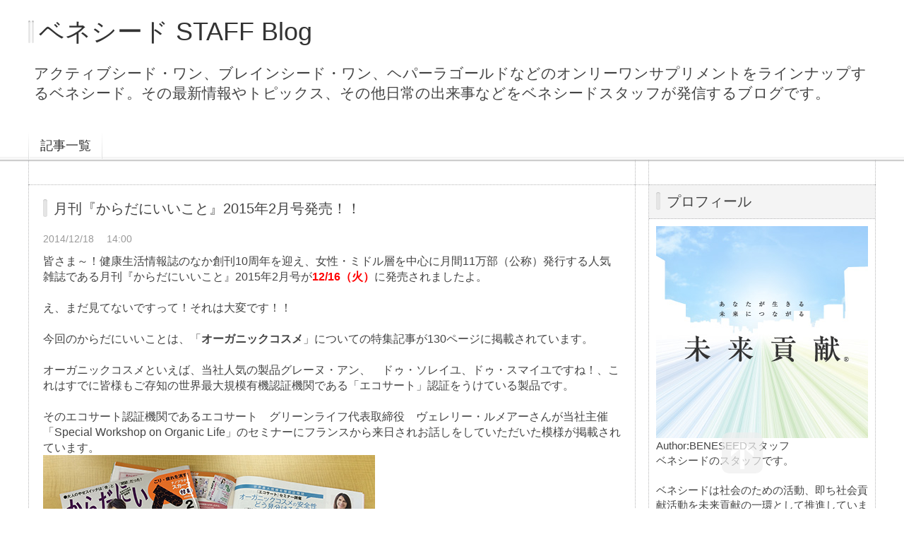

--- FILE ---
content_type: text/html; charset=utf-8
request_url: https://beneseed-staff.jp/blog-entry-29.html
body_size: 8408
content:
<!DOCTYPE html PUBLIC "-//W3C//DTD XHTML 1.0 Transitional//EN" "http://www.w3.org/TR/xhtml1/DTD/xhtml1-transitional.dtd">
<html xmlns="http://www.w3.org/1999/xhtml" xml:lang="ja" lang="ja">
<head>
<meta name="twitter:card" content="summary_large_image" />
<meta name="twitter:site" content="@beneseedjp" />
<meta http-equiv="Content-Type" content="text/html; charset=utf-8" />
<meta http-equiv="Content-Style-Type" content="text/css" />
<meta http-equiv="Content-Script-Type" content="text/javascript" />
<meta http-equiv="X-UA-Compatible" content="IE=edge" />
<meta name="author" content="BENESEEDスタッフ" />
<meta name="keywords" content="ベネシード,未来貢献,beneseed,ふじおチャンネル,ベネシードスタッフブログ"/>
<meta name="description" content="アクティブシード・ワン、ブレインシード・ワン、ヘパーラゴールドなどのオンリーワンサプリメントをラインナップするベネシード。その最新情報やトピックス、その他日常の出来事などをベネシードスタッフが発信するブログです。" />
<title>月刊『からだにいいこと』2015年2月号発売！！ - ベネシード STAFF Blog</title>
<link rel="stylesheet" type="text/css" href="https://blog-imgs-113.fc2.com/b/e/n/beneseed/css/67ab2.css" media="all" />
<link rel="alternate" type="application/rss+xml" href="https://beneseed-staff.jp/?xml" title="RSS" />
<link rel="top" href="https://beneseed-staff.jp/" title="Top" />
<link rel="index" href="https://beneseed-staff.jp/?all" title="インデックス" />
<link rel="next" href="https://beneseed-staff.jp/blog-entry-31.html" title="SDDプロジェクト発見！！" /><link rel="prev" href="https://beneseed-staff.jp/blog-entry-27.html" title="【FMラジオ】ラジオ局での制作秘話を公開！" /><script type="text/javascript" src="https://static.fc2.com/js/lib/jquery.js"></script>
<script type="text/javascript">
 
 jQuery.noConflict();
 jQuery(function(){
   
   // デフォルトで表示するレイアウト  glid or list
   var DEFAULT_LAYOUT    = "glid";
   
   // 左カラム(記事)のID
   var LEFT_COLUMN_ID    = "#main_contents";
   
   // 右カラム(メニュー)のID
   var RIGHT_COLUMN_ID   = "#sidemenu";
   
   // クッキーのキー名
   var COOKIE_KEY_NAME   = "template_blog_fc2";
   
   // クッキーのオプション
   // var COOKIE_OPTION  = { expire: 30, domain: "myblog.blog.fc2.com", path: "/" };
   var COOKIE_OPTION     = { expire: 30 };
   
   /** フッタープラグイン配置 **/
   jQuery( "#footer_plg .plg" ).equalbox();
   
   /** トップへ移動 **/
   jQuery( "#toTop" ).hide();
   jQuery( "#pagetop" ).click(function() {
     jQuery("body, html").animate({scrollTop: 0}, 800);
     return false;
   });
   
   // レイアウト切り替えフラグ 連続でレイアウト切り替えを行わせないためのもの
   var layoutFlag = true;
   
   /** 表示切替 **/
   // list表示
   function showListLayout() {
   
     if ( !layoutFlag ) return;
     
     jQuery( LEFT_COLUMN_ID ).css( "height", "" );
     jQuery( RIGHT_COLUMN_ID ).css( "height", "" );
     
     var t = setTimeout(function(){
     
       layoutFlag = false;
       
       jQuery( LEFT_COLUMN_ID )
         .css( "opacity", "0" )
         .show()
         .fadeTo( "slow", 1, function(){ layoutFlag = true; } );
       
       jQuery( ".switch .list a" ).addClass( "selected" );
       jQuery( ".entry" ).addClass( "list_content" );
       
       jQuery( ".switch .grid a" ).removeClass( "selected" );
       jQuery( ".entry" ).removeClass( "grid_content" );
     
       jQuery.cookie( COOKIE_KEY_NAME, "list", COOKIE_OPTION );
       
       equalizeBoxHeight();
       
       clearTimeout(t);
     }, 100);
     
     return false;
   };
   
   // glid表示
   function showGridLayout() {
     
     if (!layoutFlag) return;
     
     jQuery( LEFT_COLUMN_ID ).css( "height", "" );
     jQuery( RIGHT_COLUMN_ID ).css( "height", "" );
     
     var t = setTimeout(function(){
     
       layoutFlag = false;
       
       jQuery( LEFT_COLUMN_ID )
         .css( "opacity", "0" )
         .show()
         .fadeTo( "slow", 1, function(){ layoutFlag = true; } );
       
       jQuery( ".switch .grid a" ).addClass( "selected" );
       jQuery( ".entry" ).addClass( "grid_content" );
       
       jQuery( ".switch .list a" ).removeClass( "selected" );
       jQuery( ".entry" ).removeClass( "list_content" );
     
       jQuery.cookie( COOKIE_KEY_NAME, "glid", COOKIE_OPTION );
       
       equalizeBoxHeight();
       
       clearTimeout(t);
     }, 100);
     
     return false;
   };
   
   jQuery( ".switch .list" ).click( showListLayout );
   jQuery( ".switch .grid" ).click( showGridLayout );
   
   // 左カラムと右カラムの高さを合わせる
   function equalizeBoxHeight() {
     var leftHeight  = jQuery( LEFT_COLUMN_ID ).height();
     var rightHeight = jQuery( RIGHT_COLUMN_ID ).height();
     
     var height = (leftHeight > rightHeight)? leftHeight: rightHeight;
     
     jQuery( LEFT_COLUMN_ID ).height(height + "px");
     jQuery( RIGHT_COLUMN_ID ).height(height + "px");
   };
   
   function initialize() {
     var layout = jQuery.cookie( COOKIE_KEY_NAME );
     if ( !checkCookieValue( layout ) ) {
       layout = DEFAULT_LAYOUT;
     }
     
     if ( "list" == layout ) {
       showListLayout();
     } else if ( "glid" == layout ) {
       showGridLayout();
     } else {
       showGridLayout();
     }
   };
   
   var layoutList = ["glid", "list"];
   function checkCookieValue(str) {
     if ("string" == typeof str) {
       for (var i in layoutList) {
         if (layoutList[i] == str) return true;
       }
     };
     return false;
   };
   
   initialize();
 });
</script>
<!-- Global site tag (gtag.js) - Google Analytics -->
<script async src="https://www.googletagmanager.com/gtag/js?id=UA-48714372-28"></script>
<script>
  window.dataLayer = window.dataLayer || [];
  function gtag(){dataLayer.push(arguments);}
  gtag('js', new Date());

  gtag('config', 'UA-48714372-28');
</script>
<meta property="og:type" content="article">
<meta property="og:url" content="https://beneseed-staff.jp/blog-entry-29.html">
<meta property="og:title" content="月刊『からだにいいこと』2015年2月号発売！！">
<meta property="og:description" content="皆さま～！健康生活情報誌のなか創刊10周年を迎え、女性・ミドル層を中心に月間11万部（公称）発行する人気雑誌である月刊『からだにいいこと』2015年2月号が12/16（火）に発売されましたよ。え、まだ見てないですって！それは大変です！！今回のからだにいいことは、「オーガニックコスメ」についての特集記事が130ページに掲載されています。オーガニックコスメといえば、当社人気の製品グレーヌ・アン、　ドゥ・ソレイユ、ドゥ...">
<meta property="og:image" content="https://blog-imgs-71.fc2.com/b/e/n/beneseed/IMG_2990_1.jpg">
</head>
<body>
<!-- [FC2 Analyzer] //analyzer.fc2.com/  -->
<script language="javascript" src="//analyzer51.fc2.com/ana/processor.php?uid=2465607" type="text/javascript"></script>
<noscript><div align="right"><img src="//analyzer51.fc2.com/ana/icon.php?uid=2465607&ref=&href=&wid=0&hei=0&col=0" /></div></noscript>
<!-- [FC2 Analyzer]  -->

<div id="container">
	<div id="header">
		<h1><a href="https://beneseed-staff.jp/" accesskey="0" title="ベネシード STAFF Blog">ベネシード STAFF Blog</a></h1>
		<p>アクティブシード・ワン、ブレインシード・ワン、ヘパーラゴールドなどのオンリーワンサプリメントをラインナップするベネシード。その最新情報やトピックス、その他日常の出来事などをベネシードスタッフが発信するブログです。</p>
	</div><!-- /header -->
	<div id="headermenu">
		<p class="archives"><a href="https://beneseed-staff.jp/archives.html">記事一覧</a></p>
											</div>
	<div id="wrap">
		<div id="main">
			<div id="main_contents" style="display: none">
												<div class="content entry grid_content p_area" id="e29">
					<h2 class="entry_header">月刊『からだにいいこと』2015年2月号発売！！</h2>
					<ul class="entry_date">
						<li>2014/12/18</li>
						<li>14:00</li>
					</ul>
															<div class="entry_body">
						皆さま～！健康生活情報誌のなか創刊10周年を迎え、女性・ミドル層を中心に月間11万部（公称）発行する人気雑誌である月刊『からだにいいこと』2015年2月号が<span style="color:#ff0000"><strong>12/16（火）</strong></span>に発売されましたよ。<br><br>え、まだ見てないですって！それは大変です！！<br><br>今回のからだにいいことは、「<strong>オーガニックコスメ</strong>」についての特集記事が130ページに掲載されています。<br><br>オーガニックコスメといえば、当社人気の製品グレーヌ・アン、　ドゥ・ソレイユ、ドゥ・スマイユですね！、これはすでに皆様もご存知の世界最大規模有機認証機関である「エコサート」認証をうけている製品です。<br><br>そのエコサート認証機関であるエコサート　グリーンライフ代表取締役　ヴェレリー・ルメアーさんが当社主催「Special Workshop on Organic Life」のセミナーにフランスから来日されお話しをしていただいた模様が掲載されています。<br><a href="http://beneseed-staff.jp/img/IMG_2990_1.jpg/" target="_blank"><img src="https://blog-imgs-71.fc2.com/b/e/n/beneseed/IMG_2990_1.jpg" alt="IMG_2990_1.jpg" border="0" width="470" height="315" /></a><br>エコサートの厳しい基準をクリアし、化粧部門の認証を与えられた企業は世界中で約1,000社、日本では44社ありますが、エコサート グリーンライフの代表が一企業のために講演されたのは、日本では初めてのことなんです！この事により、全国紙で実績のある「からだにいいこと」のタイアップが実現しました。<br><br><br>そのセミナーにご参加くださいましたディーラーの皆様がルメアーさんのお話しを聞いている姿は真剣そのもの、写真からもビシビシと伝わってきます！！<br>それもそのはず、オーガニックコスメの「安全性の見分け方？」や「エコサートについて」等の詳しいお話しですからね。<br><br>ご参加された方は復習として！　ご参加されなかった方は貴重な内容満載の月刊『からだにいいこと』２月号で情報、知識を高めてみてはいかがでしょうか！<br><br><br><strong>月刊『からだにいいこと』<br>※全国の書店およびコンビニエンスストアで購入いただけます。<br>◎発売日　毎月16日 　<br>◎発　行　祥伝社<br>◎WEB 　http://www.shodensha.co.jp/karakoto/<br>◎価　格　680円（税別）</strong><br><br><a href="http://www.beneseed.co.jp/" target="_blank" title="株式会社ベネシード[BENESEED]">株式会社ベネシード[BENESEED]</a><br><br><div class="fc2_footer" style="text-align:left;vertical-align:middle;height:auto;">
<div class="fc2button-clap" data-clap-url="//blogvote.fc2.com/pickup/beneseed/29/clap" id="fc2button-clap-29" style="vertical-align:top;border:none;display:inline;margin-right:2px;">
<script type="text/javascript">
(function(d) {
var img = new Image();
d.getElementById("fc2button-clap-29").appendChild(img);
img.src = '//static.fc2.com/image/clap/number/red/2.gif';
(function(s) { s.cursor = 'pointer'; s.border = 0; s.verticalAlign = 'top'; s.margin = '0'; s.padding = '0'; })(img.style);
var clap = function() { window.open('//blogvote.fc2.com/pickup/beneseed/29/clap')};
if (img.addEventListener) { img.addEventListener('click', clap, false); } else if (img.attachEvent) { img.attachEvent('onclick', clap); }
})(document);
</script>
</div>

<div class="fc2button-twitter" style="vertical-align:top;border:none;margin-right:2px;display:inline-block;*display:inline;">
<a href="https://twitter.com/share" class="twitter-share-button" data-url="https://beneseed-staff.jp/blog-entry-29.html" data-text="月刊『からだにいいこと』2015年2月号発売！！" data-size="" data-lang="ja">Tweet</a>
<script type="text/javascript" charset="utf-8" src="https://platform.twitter.com/widgets.js"></script>
</div><div class="fc2button-facebook" style="vertical-align:top;border:none;display:inline-block;*display:inline;*margin-right:5px;">
<iframe src="https://www.facebook.com/plugins/like.php?href=https%3A%2F%2Fbeneseed-staff.jp%2Fblog-entry-29.html&amp;layout=button_count&amp;width=180&amp;share=1&amp;action=like&amp;height=21&amp;locale=ja_JP&amp;appId=" width="180" height="21" style="border:none; overflow:hidden;" scrolling="no" frameborder="0" allowfullscreen="true" allow="autoplay; clipboard-write; encrypted-media; picture-in-picture; web-share"></iframe>
</div>
<div class="fc2button-line" style="vertical-align:top;border:none;margin-right:1em;display:none;">
<div class="line-it-button" data-lang="ja" data-type="share-a" data-url="https://beneseed-staff.jp/blog-entry-29.html" style="display: none;"></div>
<script src="https://d.line-scdn.net/r/web/social-plugin/js/thirdparty/loader.min.js" async="async" defer="defer"></script>
</div>
</div>


<dl class="relate_dl fc2relate_entry_thumbnail_off">
	<dt class="relate_dt">関連記事</dt>
	<dd class="relate_dd">
		<ul class="relate_ul">
								<li class="relate_li">
				<a href="/blog-entry-30.html">
					気温の変化で・・・				</a>
			</li>
											<li class="relate_li">
				<a href="/blog-entry-31.html">
					SDDプロジェクト発見！！				</a>
			</li>
											<li class="relate_li_nolink">
				月刊『からだにいいこと』2015年2月号発売！！			</li>

											<li class="relate_li">
				<a href="/blog-entry-27.html">
					【FMラジオ】ラジオ局での制作秘話を公開！				</a>
			</li>
											<li class="relate_li">
				<a href="/blog-entry-28.html">
					【TV放送】エコサートグリーンライフ ルメアー代表のTV取材について				</a>
			</li>
							</ul>
	</dd>
</dl>

											</div>
					<div class="entry_footer">
						<ul class="entry_state">
														<li><a href="/blog-category-9.html" title="このカテゴリ一覧を見る">カテゴリ:ニュース</a></li>
																																		</ul>
					</div>
									</div>								
				
				
								<div class="page_navi">
					<a href="https://beneseed-staff.jp/blog-entry-31.html" title="SDDプロジェクト発見！！" class="prev preventry">SDDプロジェクト発見！！</a>					<a href="https://beneseed-staff.jp/" title="ホーム" class="home">ホーム</a>
					<a href="https://beneseed-staff.jp/blog-entry-27.html" title="【FMラジオ】ラジオ局での制作秘話を公開！" class="next nextentry">【FMラジオ】ラジオ局での制作秘話を公開！</a>				</div><!--/page_navi-->
				
				
				
				
				
								
							</div><!--/main_contents-->
		</div><!--/main-->

		<div id="sidemenu">
						
			<div class="sidemenu_content plg">
				<h3 class="plg_header" style="text-align:left">プロフィール</h3>
								<div class="plg_body" style="text-align:left"><p class="plugin-myimage" style="text-align:left">
<img src="https://blog-imgs-113.fc2.com/b/e/n/beneseed/aicon.jpg" alt="BENESEEDスタッフ">
</p>
<p style="text-align:left">
Author:BENESEEDスタッフ<br>
ベネシードのスタッフです。<br><br>ベネシードは社会のための活動、即ち社会貢献活動を未来貢献の一環として推進しています。<br><br>未来貢献を日々勉強しながら、皆様と共に歩んで参りたいと思います！</p></div>
							</div>
			
			<div class="sidemenu_content plg">
				<h3 class="plg_header" style="text-align:left">最新記事</h3>
								<div class="plg_body" style="text-align:left"><ul>
<li style="text-align:left">
<a href="https://beneseed-staff.jp/blog-entry-729.html" title="◇8月のセミナー開催情報◇">◇8月のセミナー開催情報◇ (07/24)</a>
</li><li style="text-align:left">
<a href="https://beneseed-staff.jp/blog-entry-728.html" title="◇7月のセミナー開催情報◇">◇7月のセミナー開催情報◇ (06/23)</a>
</li><li style="text-align:left">
<a href="https://beneseed-staff.jp/blog-entry-727.html" title="◇6月のセミナー開催情報◇">◇6月のセミナー開催情報◇ (05/31)</a>
</li><li style="text-align:left">
<a href="https://beneseed-staff.jp/blog-entry-726.html" title="◇5月のセミナー開催情報◇">◇5月のセミナー開催情報◇ (04/28)</a>
</li><li style="text-align:left">
<a href="https://beneseed-staff.jp/blog-entry-725.html" title="ベネシードステージ　維持特典利用報告">ベネシードステージ　維持特典利用報告 (03/29)</a>
</li><li style="text-align:left">
<a href="https://beneseed-staff.jp/blog-entry-724.html" title="ベネシードステージ　維持特典利用報告">ベネシードステージ　維持特典利用報告 (03/28)</a>
</li><li style="text-align:left">
<a href="https://beneseed-staff.jp/blog-entry-723.html" title="ベネシードステージ　維持特典利用報告">ベネシードステージ　維持特典利用報告 (03/01)</a>
</li><li style="text-align:left">
<a href="https://beneseed-staff.jp/blog-entry-721.html" title="イージーオーダースーツ受注会のおしらせ">イージーオーダースーツ受注会のおしらせ (02/24)</a>
</li><li style="text-align:left">
<a href="https://beneseed-staff.jp/blog-entry-720.html" title="ベネシードステージ　維持特典利用報告">ベネシードステージ　維持特典利用報告 (02/24)</a>
</li><li style="text-align:left">
<a href="https://beneseed-staff.jp/blog-entry-719.html" title="ベネシードステージ　維持特典利用報告">ベネシードステージ　維持特典利用報告 (02/22)</a>
</li><li style="text-align:left">
<a href="https://beneseed-staff.jp/blog-entry-718.html" title="ベネシードステージ　維持特典利用報告">ベネシードステージ　維持特典利用報告 (02/21)</a>
</li></ul></div>
							</div>
			
			<div class="sidemenu_content plg">
				<h3 class="plg_header" style="text-align:left">リンク</h3>
								<div class="plg_body" style="text-align:left"><ul>
<li style="text-align:left"><a href="https://beneseed.co.jp" title="ベネシード　公式サイト" target="_blank">ベネシード　公式サイト</a></li><li style="text-align:left"><a href="https://ads.beneseed.co.jp" title="ベネシード　ビジネスサイト" target="_blank">ベネシード　ビジネスサイト</a></li><li style="text-align:left"><a href="https://www.instagram.com/beneseed_ads/" title="Instagram（ベネシードステージ報告）" target="_blank">Instagram（ベネシードステージ報告）</a></li><li style="text-align:left"><a href="https://www.instagram.com/beneseed.salon/" title="instagram（ベネシードサロン）" target="_blank">instagram（ベネシードサロン）</a></li><li style="text-align:left"><a href="https://beneseed-judo.com" title="★ベネシード柔道部" target="_blank">★ベネシード柔道部</a></li><li style="text-align:left"><a href="https://benechan.shop" title="ベネちゃんSHOP" target="_blank">ベネちゃんSHOP</a></li><li style="text-align:left"><a href="https://beneseed-bcc.com" title="ベネシードカルチャークラブ" target="_blank">ベネシードカルチャークラブ</a></li><li style="text-align:left"><a href="https://beneseed.club" title="ベネシードクラブ" target="_blank">ベネシードクラブ</a></li><li style="text-align:left"><a href="https://www.facebook.com/beneseed.jp" title="ベネシードFacebook" target="_blank">ベネシードFacebook</a></li><li style="text-align:left"><a href="https://www.youtube.com/channel/UCpMdOmkuXhlsdrmCLk6jXaw" title="ベネシードYouTube公式チャンネル" target="_blank">ベネシードYouTube公式チャンネル</a></li><li style="text-align:left"><a href="https://grainepeau.jp/" title="グレーヌ・ポー" target="_blank">グレーヌ・ポー</a></li><li style="text-align:left"><a href="https://doux-instant.jp/" title="ドゥ アンスタン" target="_blank">ドゥ アンスタン</a></li><li style="text-align:left"><a href="https://doux-soleil.jp/" title="ドゥ・ソレイユ" target="_blank">ドゥ・ソレイユ</a></li><li style="text-align:left"><a href="https://doux-semailles.jp/" title="ドゥ・スマイユ" target="_blank">ドゥ・スマイユ</a></li><li style="text-align:left"><a href="https://doux-rivage.jp" title="ドゥ リヴァージュ" target="_blank">ドゥ リヴァージュ</a></li><li style="text-align:left"><a href="https://cassisdrink.jp/" title="ジュリエット" target="_blank">ジュリエット</a></li><li style="text-align:left"><a href="https://hepara.jp/" title="ヘパーラ・フレッシュ（ドリンク）" target="_blank">ヘパーラ・フレッシュ（ドリンク）</a></li><li style="text-align:left"><a href="https://bene-supple.jp/" title="ベネシードサプリ" target="_blank">ベネシードサプリ</a></li><li style="text-align:left"><a href="https://beneseed-product.jp/" title="■BLOG（製品情報）" target="_blank">■BLOG（製品情報）</a></li><li style="text-align:left"><a href="https://beneseed-osakasalon.jp/" title="■BLOG（大阪BUSINESS LOUNGE）" target="_blank">■BLOG（大阪BUSINESS LOUNGE）</a></li><li style="text-align:left"><a href="https://beneseed-tokyosalon.jp/" title="■BLOG（東京BUSINESS LOUNGE）" target="_blank">■BLOG（東京BUSINESS LOUNGE）</a></li><li><a href="./?admin">管理画面</a></li>
</ul></div>
				<div class="plg_footer" style="text-align:left"><a href="javascript:window.location.replace('https://blog.fc2.com/?linkid=beneseed');">このブログをリンクに追加する</a></div>			</div>
			
			<div class="sidemenu_content plg">
				<h3 class="plg_header" style="text-align:left">カテゴリ</h3>
								<div class="plg_body" style="text-align:left"><div>
<div style="text-align:left">
<a href="https://beneseed-staff.jp/blog-category-0.html" title="未来貢献">未来貢献 (18)</a>
</div><div style="text-align:left">
<a href="https://beneseed-staff.jp/blog-category-1.html" title="ベネシード">ベネシード (26)</a>
</div><div style="text-align:left">
<a href="https://beneseed-staff.jp/blog-category-5.html" title="社会貢献">社会貢献 (6)</a>
</div><div style="text-align:left">
<a href="https://beneseed-staff.jp/blog-category-6.html" title="スタッフ日記">スタッフ日記 (22)</a>
</div><div style="text-align:left">
<a href="https://beneseed-staff.jp/blog-category-7.html" title="製品情報">製品情報 (2)</a>
</div><div style="text-align:left">
<a href="https://beneseed-staff.jp/blog-category-8.html" title="イベント情報">イベント情報 (2)</a>
</div><div style="text-align:left">
<a href="https://beneseed-staff.jp/blog-category-9.html" title="ニュース">ニュース (17)</a>
</div><div style="text-align:left">
<a href="https://beneseed-staff.jp/blog-category-10.html" title="セミナー情報">セミナー情報 (70)</a>
</div><div style="text-align:left">
<a href="https://beneseed-staff.jp/blog-category-11.html" title="BENESEED">BENESEED (4)</a>
</div><div style="text-align:left">
<a href="https://beneseed-staff.jp/blog-category-12.html" title="プレゼント情報">プレゼント情報 (1)</a>
</div><div style="text-align:left">
<a href="https://beneseed-staff.jp/blog-category-13.html" title="ベネシード キャンペーン">ベネシード キャンペーン (0)</a>
</div><div style="text-align:left">
<a href="https://beneseed-staff.jp/blog-category-14.html" title="熊本カリー">熊本カリー (3)</a>
</div><div style="text-align:left">
<a href="https://beneseed-staff.jp/blog-category-15.html" title="松本薫">松本薫 (5)</a>
</div><div style="text-align:left">
<a href="https://beneseed-staff.jp/blog-category-16.html" title="ジーコ">ジーコ (1)</a>
</div><div style="text-align:left">
<a href="https://beneseed-staff.jp/blog-category-17.html" title="ベネシードステージ">ベネシードステージ (536)</a>
</div></div></div>
							</div>
			
			<div class="sidemenu_content plg">
				<h3 class="plg_header" style="text-align:left">Twitter</h3>
								<div class="plg_body" style="text-align:left"><div class="plugin-freearea" style="text-align:left">
  <a class="twitter-timeline" href="https://twitter.com/beneseedjp" data-widget-id="449757335146098688">@beneseedjp からのツイート</a>
<script>!function(d,s,id){var js,fjs=d.getElementsByTagName(s)[0],p=/^http:/.test(d.location)?'http':'https';if(!d.getElementById(id)){js=d.createElement(s);js.id=id;js.src=p+"://platform.twitter.com/widgets.js";fjs.parentNode.insertBefore(js,fjs);}}(document,"script","twitter-wjs");</script>

</div></div>
							</div>
			
			<div class="sidemenu_content plg">
				<h3 class="plg_header" style="text-align:left">月別アーカイブ</h3>
								<div class="plg_body" style="text-align:left"><ul>
<li style="text-align:left">
<a href="https://beneseed-staff.jp/blog-date-202307.html" title="2023/07">2023/07 (1)</a>
</li><li style="text-align:left">
<a href="https://beneseed-staff.jp/blog-date-202306.html" title="2023/06">2023/06 (1)</a>
</li><li style="text-align:left">
<a href="https://beneseed-staff.jp/blog-date-202305.html" title="2023/05">2023/05 (1)</a>
</li><li style="text-align:left">
<a href="https://beneseed-staff.jp/blog-date-202304.html" title="2023/04">2023/04 (1)</a>
</li><li style="text-align:left">
<a href="https://beneseed-staff.jp/blog-date-202303.html" title="2023/03">2023/03 (3)</a>
</li><li style="text-align:left">
<a href="https://beneseed-staff.jp/blog-date-202302.html" title="2023/02">2023/02 (8)</a>
</li><li style="text-align:left">
<a href="https://beneseed-staff.jp/blog-date-202301.html" title="2023/01">2023/01 (10)</a>
</li><li style="text-align:left">
<a href="https://beneseed-staff.jp/blog-date-202212.html" title="2022/12">2022/12 (9)</a>
</li><li style="text-align:left">
<a href="https://beneseed-staff.jp/blog-date-202211.html" title="2022/11">2022/11 (5)</a>
</li><li style="text-align:left">
<a href="https://beneseed-staff.jp/blog-date-202210.html" title="2022/10">2022/10 (8)</a>
</li><li style="text-align:left">
<a href="https://beneseed-staff.jp/blog-date-202209.html" title="2022/09">2022/09 (7)</a>
</li><li style="text-align:left">
<a href="https://beneseed-staff.jp/blog-date-202208.html" title="2022/08">2022/08 (19)</a>
</li><li style="text-align:left">
<a href="https://beneseed-staff.jp/blog-date-202207.html" title="2022/07">2022/07 (24)</a>
</li><li style="text-align:left">
<a href="https://beneseed-staff.jp/blog-date-202206.html" title="2022/06">2022/06 (45)</a>
</li><li style="text-align:left">
<a href="https://beneseed-staff.jp/blog-date-202205.html" title="2022/05">2022/05 (39)</a>
</li><li style="text-align:left">
<a href="https://beneseed-staff.jp/blog-date-202204.html" title="2022/04">2022/04 (45)</a>
</li><li style="text-align:left">
<a href="https://beneseed-staff.jp/blog-date-202203.html" title="2022/03">2022/03 (23)</a>
</li><li style="text-align:left">
<a href="https://beneseed-staff.jp/blog-date-202202.html" title="2022/02">2022/02 (19)</a>
</li><li style="text-align:left">
<a href="https://beneseed-staff.jp/blog-date-202201.html" title="2022/01">2022/01 (18)</a>
</li><li style="text-align:left">
<a href="https://beneseed-staff.jp/blog-date-202112.html" title="2021/12">2021/12 (20)</a>
</li><li style="text-align:left">
<a href="https://beneseed-staff.jp/blog-date-202111.html" title="2021/11">2021/11 (20)</a>
</li><li style="text-align:left">
<a href="https://beneseed-staff.jp/blog-date-202110.html" title="2021/10">2021/10 (23)</a>
</li><li style="text-align:left">
<a href="https://beneseed-staff.jp/blog-date-202109.html" title="2021/09">2021/09 (25)</a>
</li><li style="text-align:left">
<a href="https://beneseed-staff.jp/blog-date-202108.html" title="2021/08">2021/08 (22)</a>
</li><li style="text-align:left">
<a href="https://beneseed-staff.jp/blog-date-202107.html" title="2021/07">2021/07 (24)</a>
</li><li style="text-align:left">
<a href="https://beneseed-staff.jp/blog-date-202106.html" title="2021/06">2021/06 (26)</a>
</li><li style="text-align:left">
<a href="https://beneseed-staff.jp/blog-date-202105.html" title="2021/05">2021/05 (31)</a>
</li><li style="text-align:left">
<a href="https://beneseed-staff.jp/blog-date-202104.html" title="2021/04">2021/04 (34)</a>
</li><li style="text-align:left">
<a href="https://beneseed-staff.jp/blog-date-202103.html" title="2021/03">2021/03 (31)</a>
</li><li style="text-align:left">
<a href="https://beneseed-staff.jp/blog-date-202102.html" title="2021/02">2021/02 (25)</a>
</li><li style="text-align:left">
<a href="https://beneseed-staff.jp/blog-date-202101.html" title="2021/01">2021/01 (24)</a>
</li><li style="text-align:left">
<a href="https://beneseed-staff.jp/blog-date-202012.html" title="2020/12">2020/12 (23)</a>
</li><li style="text-align:left">
<a href="https://beneseed-staff.jp/blog-date-202010.html" title="2020/10">2020/10 (1)</a>
</li><li style="text-align:left">
<a href="https://beneseed-staff.jp/blog-date-202009.html" title="2020/09">2020/09 (1)</a>
</li><li style="text-align:left">
<a href="https://beneseed-staff.jp/blog-date-202007.html" title="2020/07">2020/07 (3)</a>
</li><li style="text-align:left">
<a href="https://beneseed-staff.jp/blog-date-202004.html" title="2020/04">2020/04 (1)</a>
</li><li style="text-align:left">
<a href="https://beneseed-staff.jp/blog-date-202001.html" title="2020/01">2020/01 (1)</a>
</li><li style="text-align:left">
<a href="https://beneseed-staff.jp/blog-date-201908.html" title="2019/08">2019/08 (1)</a>
</li><li style="text-align:left">
<a href="https://beneseed-staff.jp/blog-date-201907.html" title="2019/07">2019/07 (2)</a>
</li><li style="text-align:left">
<a href="https://beneseed-staff.jp/blog-date-201906.html" title="2019/06">2019/06 (1)</a>
</li><li style="text-align:left">
<a href="https://beneseed-staff.jp/blog-date-201905.html" title="2019/05">2019/05 (2)</a>
</li><li style="text-align:left">
<a href="https://beneseed-staff.jp/blog-date-201901.html" title="2019/01">2019/01 (1)</a>
</li><li style="text-align:left">
<a href="https://beneseed-staff.jp/blog-date-201812.html" title="2018/12">2018/12 (1)</a>
</li><li style="text-align:left">
<a href="https://beneseed-staff.jp/blog-date-201803.html" title="2018/03">2018/03 (1)</a>
</li><li style="text-align:left">
<a href="https://beneseed-staff.jp/blog-date-201801.html" title="2018/01">2018/01 (1)</a>
</li><li style="text-align:left">
<a href="https://beneseed-staff.jp/blog-date-201712.html" title="2017/12">2017/12 (1)</a>
</li><li style="text-align:left">
<a href="https://beneseed-staff.jp/blog-date-201708.html" title="2017/08">2017/08 (1)</a>
</li><li style="text-align:left">
<a href="https://beneseed-staff.jp/blog-date-201707.html" title="2017/07">2017/07 (1)</a>
</li><li style="text-align:left">
<a href="https://beneseed-staff.jp/blog-date-201706.html" title="2017/06">2017/06 (1)</a>
</li><li style="text-align:left">
<a href="https://beneseed-staff.jp/blog-date-201703.html" title="2017/03">2017/03 (2)</a>
</li><li style="text-align:left">
<a href="https://beneseed-staff.jp/blog-date-201702.html" title="2017/02">2017/02 (2)</a>
</li><li style="text-align:left">
<a href="https://beneseed-staff.jp/blog-date-201701.html" title="2017/01">2017/01 (2)</a>
</li><li style="text-align:left">
<a href="https://beneseed-staff.jp/blog-date-201612.html" title="2016/12">2016/12 (4)</a>
</li><li style="text-align:left">
<a href="https://beneseed-staff.jp/blog-date-201611.html" title="2016/11">2016/11 (1)</a>
</li><li style="text-align:left">
<a href="https://beneseed-staff.jp/blog-date-201603.html" title="2016/03">2016/03 (1)</a>
</li><li style="text-align:left">
<a href="https://beneseed-staff.jp/blog-date-201602.html" title="2016/02">2016/02 (1)</a>
</li><li style="text-align:left">
<a href="https://beneseed-staff.jp/blog-date-201601.html" title="2016/01">2016/01 (2)</a>
</li><li style="text-align:left">
<a href="https://beneseed-staff.jp/blog-date-201512.html" title="2015/12">2015/12 (3)</a>
</li><li style="text-align:left">
<a href="https://beneseed-staff.jp/blog-date-201511.html" title="2015/11">2015/11 (2)</a>
</li><li style="text-align:left">
<a href="https://beneseed-staff.jp/blog-date-201510.html" title="2015/10">2015/10 (3)</a>
</li><li style="text-align:left">
<a href="https://beneseed-staff.jp/blog-date-201509.html" title="2015/09">2015/09 (3)</a>
</li><li style="text-align:left">
<a href="https://beneseed-staff.jp/blog-date-201508.html" title="2015/08">2015/08 (7)</a>
</li><li style="text-align:left">
<a href="https://beneseed-staff.jp/blog-date-201507.html" title="2015/07">2015/07 (3)</a>
</li><li style="text-align:left">
<a href="https://beneseed-staff.jp/blog-date-201506.html" title="2015/06">2015/06 (3)</a>
</li><li style="text-align:left">
<a href="https://beneseed-staff.jp/blog-date-201505.html" title="2015/05">2015/05 (3)</a>
</li><li style="text-align:left">
<a href="https://beneseed-staff.jp/blog-date-201504.html" title="2015/04">2015/04 (2)</a>
</li><li style="text-align:left">
<a href="https://beneseed-staff.jp/blog-date-201502.html" title="2015/02">2015/02 (4)</a>
</li><li style="text-align:left">
<a href="https://beneseed-staff.jp/blog-date-201501.html" title="2015/01">2015/01 (3)</a>
</li><li style="text-align:left">
<a href="https://beneseed-staff.jp/blog-date-201412.html" title="2014/12">2014/12 (3)</a>
</li><li style="text-align:left">
<a href="https://beneseed-staff.jp/blog-date-201411.html" title="2014/11">2014/11 (2)</a>
</li><li style="text-align:left">
<a href="https://beneseed-staff.jp/blog-date-201410.html" title="2014/10">2014/10 (2)</a>
</li><li style="text-align:left">
<a href="https://beneseed-staff.jp/blog-date-201409.html" title="2014/09">2014/09 (3)</a>
</li><li style="text-align:left">
<a href="https://beneseed-staff.jp/blog-date-201408.html" title="2014/08">2014/08 (3)</a>
</li><li style="text-align:left">
<a href="https://beneseed-staff.jp/blog-date-201407.html" title="2014/07">2014/07 (1)</a>
</li><li style="text-align:left">
<a href="https://beneseed-staff.jp/blog-date-201406.html" title="2014/06">2014/06 (4)</a>
</li><li style="text-align:left">
<a href="https://beneseed-staff.jp/blog-date-201405.html" title="2014/05">2014/05 (2)</a>
</li><li style="text-align:left">
<a href="https://beneseed-staff.jp/blog-date-201404.html" title="2014/04">2014/04 (6)</a>
</li><li style="text-align:left">
<a href="https://beneseed-staff.jp/blog-date-201403.html" title="2014/03">2014/03 (1)</a>
</li></ul></div>
							</div>
			
			<div class="sidemenu_content plg">
				<h3 class="plg_header" style="text-align:left">最新コメント</h3>
								<div class="plg_body" style="text-align:left"><ul>
</ul></div>
							</div>
			
					</div><!--/sidemenu-->

		<div id="pagetop"><a href="#container" title="このページのトップへ">このページのトップへ</a></div>
	</div><!--/wrap-->
	<div id="footer">
				<div id="footer_plg">
			
			<div class="footer_content plg">
				<h3 class="plg_header" style="text-align:left">検索フォーム</h3>
								<div class="plg_body" style="text-align:left"><form action="https://beneseed-staff.jp/blog-entry-29.html" method="get">
<p class="plugin-search" style="text-align:left">
<input type="text" size="20" name="q" value="" maxlength="200"><br>
<input type="submit" value=" 検索 ">
</p>
</form></div>
							</div>
			
			<div class="footer_content plg">
				<h3 class="plg_header" style="text-align:left">RSSリンクの表示</h3>
								<div class="plg_body" style="text-align:left"><ul>
<li style="text-align:left"><a href="https://beneseed-staff.jp/?xml">最近記事のRSS</a></li>
<li style="text-align:left"><a href="https://beneseed-staff.jp/?xml&comment">最新コメントのRSS</a></li>
<li style="text-align:left"><a href="https://beneseed-staff.jp/?xml&trackback">最新トラックバックのRSS</a></li>
</ul></div>
							</div>
			
			<div class="footer_content plg">
				<h3 class="plg_header" style="text-align:left">ブロとも申請フォーム</h3>
								<div class="plg_body" style="text-align:left"><p class="plugin-friends" style="text-align:left"><a href="https://beneseed-staff.jp/?mode=friends">この人とブロともになる</a></p></div>
							</div>
			
			<div class="footer_content plg">
				<h3 class="plg_header" style="text-align:left">ＱＲコード</h3>
								<div class="plg_body" style="text-align:left"><div class="plugin-qrcode" style="text-align:left"><img src="https://blog-imgs-65.fc2.com/b/e/n/beneseed/aa6e94882.jpg" alt="QR"></div></div>
							</div>
			
		</div>
				<div id="footer_inner">
			<p class="powered">Powered by FC2ブログ</p>
			<!--Don't delete--><p class="ad"><!-- genre:15 --><!-- sub_genre:138 --><!-- sp_banner:1 --><!-- passive:0 --><!-- lang:ja --><!-- HeadBar:0 --><!-- VT:blog --><!-- nad:1 --> </p>
			<p class="copyright">Copyright &copy; ベネシード STAFF Blog All Rights Reserved.</p>
		</div><!-- /footer_inner -->
	</div><!--/footer-->
</div><!--/container-->
<script type="text/javascript" src="https://static.fc2.com/share/blog_template/equalbox.js"></script>
<script type="text/javascript" src="https://static.fc2.com/share/blog_template/jquery.cookie.js"></script>
<script type="text/javascript" charset="utf-8" src="https://admin.blog.fc2.com/dctanalyzer.php" defer></script>
<script type="text/javascript" charset="utf-8" src="//static.fc2.com/comment.js" defer></script>
<script type="text/javascript" src="//static.fc2.com/js/blog/blog_res.js" defer></script>
</body>
</html>